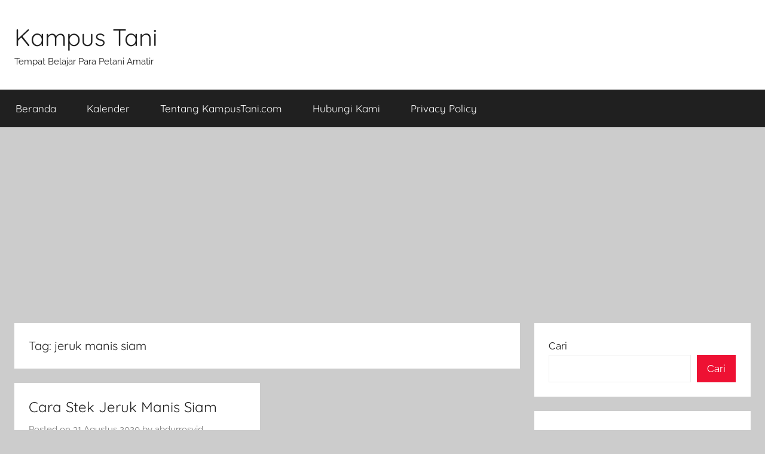

--- FILE ---
content_type: text/html; charset=UTF-8
request_url: https://www.kampustani.com/tag/jeruk-manis-siam/
body_size: 12805
content:
<!DOCTYPE html>
<html dir="ltr" lang="id" prefix="og: http://ogp.me/ns#og: https://ogp.me/ns#">

<head>
<meta charset="UTF-8">
<meta name="viewport" content="width=device-width, initial-scale=1">
<link rel="profile" href="http://gmpg.org/xfn/11">


<title>jeruk manis siam - Kampus Tani</title>

		<!-- All in One SEO 4.5.5 - aioseo.com -->
		<meta name="robots" content="max-image-preview:large" />
		<link rel="canonical" href="https://www.kampustani.com/tag/jeruk-manis-siam/" />
		<meta name="generator" content="All in One SEO (AIOSEO) 4.5.5" />
		
		<!-- All in One SEO -->

<link rel='dns-prefetch' href='//www.googletagmanager.com' />
<link rel='dns-prefetch' href='//stats.wp.com' />
<link rel='dns-prefetch' href='//i0.wp.com' />
<link rel='dns-prefetch' href='//c0.wp.com' />
<link rel='dns-prefetch' href='//pagead2.googlesyndication.com' />
<link rel="alternate" type="application/rss+xml" title="Kampus Tani &raquo; Feed" href="https://www.kampustani.com/feed/" />
<link rel="alternate" type="application/rss+xml" title="Kampus Tani &raquo; Umpan Komentar" href="https://www.kampustani.com/comments/feed/" />
<link rel="alternate" type="application/rss+xml" title="Kampus Tani &raquo; jeruk manis siam Umpan Tag" href="https://www.kampustani.com/tag/jeruk-manis-siam/feed/" />
<style id='wp-img-auto-sizes-contain-inline-css' type='text/css'>
img:is([sizes=auto i],[sizes^="auto," i]){contain-intrinsic-size:3000px 1500px}
/*# sourceURL=wp-img-auto-sizes-contain-inline-css */
</style>
<link rel='stylesheet' id='donovan-theme-fonts-css' href='https://www.kampustani.com/wp-content/fonts/b6a04700d6d5335a7806833b42d51293.css?ver=20201110' type='text/css' media='all' />
<style id='wp-emoji-styles-inline-css' type='text/css'>

	img.wp-smiley, img.emoji {
		display: inline !important;
		border: none !important;
		box-shadow: none !important;
		height: 1em !important;
		width: 1em !important;
		margin: 0 0.07em !important;
		vertical-align: -0.1em !important;
		background: none !important;
		padding: 0 !important;
	}
/*# sourceURL=wp-emoji-styles-inline-css */
</style>
<style id='wp-block-library-inline-css' type='text/css'>
:root{--wp-block-synced-color:#7a00df;--wp-block-synced-color--rgb:122,0,223;--wp-bound-block-color:var(--wp-block-synced-color);--wp-editor-canvas-background:#ddd;--wp-admin-theme-color:#007cba;--wp-admin-theme-color--rgb:0,124,186;--wp-admin-theme-color-darker-10:#006ba1;--wp-admin-theme-color-darker-10--rgb:0,107,160.5;--wp-admin-theme-color-darker-20:#005a87;--wp-admin-theme-color-darker-20--rgb:0,90,135;--wp-admin-border-width-focus:2px}@media (min-resolution:192dpi){:root{--wp-admin-border-width-focus:1.5px}}.wp-element-button{cursor:pointer}:root .has-very-light-gray-background-color{background-color:#eee}:root .has-very-dark-gray-background-color{background-color:#313131}:root .has-very-light-gray-color{color:#eee}:root .has-very-dark-gray-color{color:#313131}:root .has-vivid-green-cyan-to-vivid-cyan-blue-gradient-background{background:linear-gradient(135deg,#00d084,#0693e3)}:root .has-purple-crush-gradient-background{background:linear-gradient(135deg,#34e2e4,#4721fb 50%,#ab1dfe)}:root .has-hazy-dawn-gradient-background{background:linear-gradient(135deg,#faaca8,#dad0ec)}:root .has-subdued-olive-gradient-background{background:linear-gradient(135deg,#fafae1,#67a671)}:root .has-atomic-cream-gradient-background{background:linear-gradient(135deg,#fdd79a,#004a59)}:root .has-nightshade-gradient-background{background:linear-gradient(135deg,#330968,#31cdcf)}:root .has-midnight-gradient-background{background:linear-gradient(135deg,#020381,#2874fc)}:root{--wp--preset--font-size--normal:16px;--wp--preset--font-size--huge:42px}.has-regular-font-size{font-size:1em}.has-larger-font-size{font-size:2.625em}.has-normal-font-size{font-size:var(--wp--preset--font-size--normal)}.has-huge-font-size{font-size:var(--wp--preset--font-size--huge)}.has-text-align-center{text-align:center}.has-text-align-left{text-align:left}.has-text-align-right{text-align:right}.has-fit-text{white-space:nowrap!important}#end-resizable-editor-section{display:none}.aligncenter{clear:both}.items-justified-left{justify-content:flex-start}.items-justified-center{justify-content:center}.items-justified-right{justify-content:flex-end}.items-justified-space-between{justify-content:space-between}.screen-reader-text{border:0;clip-path:inset(50%);height:1px;margin:-1px;overflow:hidden;padding:0;position:absolute;width:1px;word-wrap:normal!important}.screen-reader-text:focus{background-color:#ddd;clip-path:none;color:#444;display:block;font-size:1em;height:auto;left:5px;line-height:normal;padding:15px 23px 14px;text-decoration:none;top:5px;width:auto;z-index:100000}html :where(.has-border-color){border-style:solid}html :where([style*=border-top-color]){border-top-style:solid}html :where([style*=border-right-color]){border-right-style:solid}html :where([style*=border-bottom-color]){border-bottom-style:solid}html :where([style*=border-left-color]){border-left-style:solid}html :where([style*=border-width]){border-style:solid}html :where([style*=border-top-width]){border-top-style:solid}html :where([style*=border-right-width]){border-right-style:solid}html :where([style*=border-bottom-width]){border-bottom-style:solid}html :where([style*=border-left-width]){border-left-style:solid}html :where(img[class*=wp-image-]){height:auto;max-width:100%}:where(figure){margin:0 0 1em}html :where(.is-position-sticky){--wp-admin--admin-bar--position-offset:var(--wp-admin--admin-bar--height,0px)}@media screen and (max-width:600px){html :where(.is-position-sticky){--wp-admin--admin-bar--position-offset:0px}}
.has-text-align-justify{text-align:justify;}

/*# sourceURL=wp-block-library-inline-css */
</style><style id='wp-block-categories-inline-css' type='text/css'>
.wp-block-categories{box-sizing:border-box}.wp-block-categories.alignleft{margin-right:2em}.wp-block-categories.alignright{margin-left:2em}.wp-block-categories.wp-block-categories-dropdown.aligncenter{text-align:center}.wp-block-categories .wp-block-categories__label{display:block;width:100%}
/*# sourceURL=https://c0.wp.com/c/6.9/wp-includes/blocks/categories/style.min.css */
</style>
<style id='wp-block-heading-inline-css' type='text/css'>
h1:where(.wp-block-heading).has-background,h2:where(.wp-block-heading).has-background,h3:where(.wp-block-heading).has-background,h4:where(.wp-block-heading).has-background,h5:where(.wp-block-heading).has-background,h6:where(.wp-block-heading).has-background{padding:1.25em 2.375em}h1.has-text-align-left[style*=writing-mode]:where([style*=vertical-lr]),h1.has-text-align-right[style*=writing-mode]:where([style*=vertical-rl]),h2.has-text-align-left[style*=writing-mode]:where([style*=vertical-lr]),h2.has-text-align-right[style*=writing-mode]:where([style*=vertical-rl]),h3.has-text-align-left[style*=writing-mode]:where([style*=vertical-lr]),h3.has-text-align-right[style*=writing-mode]:where([style*=vertical-rl]),h4.has-text-align-left[style*=writing-mode]:where([style*=vertical-lr]),h4.has-text-align-right[style*=writing-mode]:where([style*=vertical-rl]),h5.has-text-align-left[style*=writing-mode]:where([style*=vertical-lr]),h5.has-text-align-right[style*=writing-mode]:where([style*=vertical-rl]),h6.has-text-align-left[style*=writing-mode]:where([style*=vertical-lr]),h6.has-text-align-right[style*=writing-mode]:where([style*=vertical-rl]){rotate:180deg}
/*# sourceURL=https://c0.wp.com/c/6.9/wp-includes/blocks/heading/style.min.css */
</style>
<style id='wp-block-latest-posts-inline-css' type='text/css'>
.wp-block-latest-posts{box-sizing:border-box}.wp-block-latest-posts.alignleft{margin-right:2em}.wp-block-latest-posts.alignright{margin-left:2em}.wp-block-latest-posts.wp-block-latest-posts__list{list-style:none}.wp-block-latest-posts.wp-block-latest-posts__list li{clear:both;overflow-wrap:break-word}.wp-block-latest-posts.is-grid{display:flex;flex-wrap:wrap}.wp-block-latest-posts.is-grid li{margin:0 1.25em 1.25em 0;width:100%}@media (min-width:600px){.wp-block-latest-posts.columns-2 li{width:calc(50% - .625em)}.wp-block-latest-posts.columns-2 li:nth-child(2n){margin-right:0}.wp-block-latest-posts.columns-3 li{width:calc(33.33333% - .83333em)}.wp-block-latest-posts.columns-3 li:nth-child(3n){margin-right:0}.wp-block-latest-posts.columns-4 li{width:calc(25% - .9375em)}.wp-block-latest-posts.columns-4 li:nth-child(4n){margin-right:0}.wp-block-latest-posts.columns-5 li{width:calc(20% - 1em)}.wp-block-latest-posts.columns-5 li:nth-child(5n){margin-right:0}.wp-block-latest-posts.columns-6 li{width:calc(16.66667% - 1.04167em)}.wp-block-latest-posts.columns-6 li:nth-child(6n){margin-right:0}}:root :where(.wp-block-latest-posts.is-grid){padding:0}:root :where(.wp-block-latest-posts.wp-block-latest-posts__list){padding-left:0}.wp-block-latest-posts__post-author,.wp-block-latest-posts__post-date{display:block;font-size:.8125em}.wp-block-latest-posts__post-excerpt,.wp-block-latest-posts__post-full-content{margin-bottom:1em;margin-top:.5em}.wp-block-latest-posts__featured-image a{display:inline-block}.wp-block-latest-posts__featured-image img{height:auto;max-width:100%;width:auto}.wp-block-latest-posts__featured-image.alignleft{float:left;margin-right:1em}.wp-block-latest-posts__featured-image.alignright{float:right;margin-left:1em}.wp-block-latest-posts__featured-image.aligncenter{margin-bottom:1em;text-align:center}
/*# sourceURL=https://c0.wp.com/c/6.9/wp-includes/blocks/latest-posts/style.min.css */
</style>
<style id='wp-block-search-inline-css' type='text/css'>
.wp-block-search__button{margin-left:10px;word-break:normal}.wp-block-search__button.has-icon{line-height:0}.wp-block-search__button svg{height:1.25em;min-height:24px;min-width:24px;width:1.25em;fill:currentColor;vertical-align:text-bottom}:where(.wp-block-search__button){border:1px solid #ccc;padding:6px 10px}.wp-block-search__inside-wrapper{display:flex;flex:auto;flex-wrap:nowrap;max-width:100%}.wp-block-search__label{width:100%}.wp-block-search.wp-block-search__button-only .wp-block-search__button{box-sizing:border-box;display:flex;flex-shrink:0;justify-content:center;margin-left:0;max-width:100%}.wp-block-search.wp-block-search__button-only .wp-block-search__inside-wrapper{min-width:0!important;transition-property:width}.wp-block-search.wp-block-search__button-only .wp-block-search__input{flex-basis:100%;transition-duration:.3s}.wp-block-search.wp-block-search__button-only.wp-block-search__searchfield-hidden,.wp-block-search.wp-block-search__button-only.wp-block-search__searchfield-hidden .wp-block-search__inside-wrapper{overflow:hidden}.wp-block-search.wp-block-search__button-only.wp-block-search__searchfield-hidden .wp-block-search__input{border-left-width:0!important;border-right-width:0!important;flex-basis:0;flex-grow:0;margin:0;min-width:0!important;padding-left:0!important;padding-right:0!important;width:0!important}:where(.wp-block-search__input){appearance:none;border:1px solid #949494;flex-grow:1;font-family:inherit;font-size:inherit;font-style:inherit;font-weight:inherit;letter-spacing:inherit;line-height:inherit;margin-left:0;margin-right:0;min-width:3rem;padding:8px;text-decoration:unset!important;text-transform:inherit}:where(.wp-block-search__button-inside .wp-block-search__inside-wrapper){background-color:#fff;border:1px solid #949494;box-sizing:border-box;padding:4px}:where(.wp-block-search__button-inside .wp-block-search__inside-wrapper) .wp-block-search__input{border:none;border-radius:0;padding:0 4px}:where(.wp-block-search__button-inside .wp-block-search__inside-wrapper) .wp-block-search__input:focus{outline:none}:where(.wp-block-search__button-inside .wp-block-search__inside-wrapper) :where(.wp-block-search__button){padding:4px 8px}.wp-block-search.aligncenter .wp-block-search__inside-wrapper{margin:auto}.wp-block[data-align=right] .wp-block-search.wp-block-search__button-only .wp-block-search__inside-wrapper{float:right}
/*# sourceURL=https://c0.wp.com/c/6.9/wp-includes/blocks/search/style.min.css */
</style>
<style id='wp-block-group-inline-css' type='text/css'>
.wp-block-group{box-sizing:border-box}:where(.wp-block-group.wp-block-group-is-layout-constrained){position:relative}
/*# sourceURL=https://c0.wp.com/c/6.9/wp-includes/blocks/group/style.min.css */
</style>
<style id='global-styles-inline-css' type='text/css'>
:root{--wp--preset--aspect-ratio--square: 1;--wp--preset--aspect-ratio--4-3: 4/3;--wp--preset--aspect-ratio--3-4: 3/4;--wp--preset--aspect-ratio--3-2: 3/2;--wp--preset--aspect-ratio--2-3: 2/3;--wp--preset--aspect-ratio--16-9: 16/9;--wp--preset--aspect-ratio--9-16: 9/16;--wp--preset--color--black: #000000;--wp--preset--color--cyan-bluish-gray: #abb8c3;--wp--preset--color--white: #ffffff;--wp--preset--color--pale-pink: #f78da7;--wp--preset--color--vivid-red: #cf2e2e;--wp--preset--color--luminous-vivid-orange: #ff6900;--wp--preset--color--luminous-vivid-amber: #fcb900;--wp--preset--color--light-green-cyan: #7bdcb5;--wp--preset--color--vivid-green-cyan: #00d084;--wp--preset--color--pale-cyan-blue: #8ed1fc;--wp--preset--color--vivid-cyan-blue: #0693e3;--wp--preset--color--vivid-purple: #9b51e0;--wp--preset--color--primary: #ee1133;--wp--preset--color--secondary: #d5001a;--wp--preset--color--tertiary: #bb0000;--wp--preset--color--accent: #1153ee;--wp--preset--color--highlight: #eedc11;--wp--preset--color--light-gray: #f2f2f2;--wp--preset--color--gray: #666666;--wp--preset--color--dark-gray: #202020;--wp--preset--gradient--vivid-cyan-blue-to-vivid-purple: linear-gradient(135deg,rgb(6,147,227) 0%,rgb(155,81,224) 100%);--wp--preset--gradient--light-green-cyan-to-vivid-green-cyan: linear-gradient(135deg,rgb(122,220,180) 0%,rgb(0,208,130) 100%);--wp--preset--gradient--luminous-vivid-amber-to-luminous-vivid-orange: linear-gradient(135deg,rgb(252,185,0) 0%,rgb(255,105,0) 100%);--wp--preset--gradient--luminous-vivid-orange-to-vivid-red: linear-gradient(135deg,rgb(255,105,0) 0%,rgb(207,46,46) 100%);--wp--preset--gradient--very-light-gray-to-cyan-bluish-gray: linear-gradient(135deg,rgb(238,238,238) 0%,rgb(169,184,195) 100%);--wp--preset--gradient--cool-to-warm-spectrum: linear-gradient(135deg,rgb(74,234,220) 0%,rgb(151,120,209) 20%,rgb(207,42,186) 40%,rgb(238,44,130) 60%,rgb(251,105,98) 80%,rgb(254,248,76) 100%);--wp--preset--gradient--blush-light-purple: linear-gradient(135deg,rgb(255,206,236) 0%,rgb(152,150,240) 100%);--wp--preset--gradient--blush-bordeaux: linear-gradient(135deg,rgb(254,205,165) 0%,rgb(254,45,45) 50%,rgb(107,0,62) 100%);--wp--preset--gradient--luminous-dusk: linear-gradient(135deg,rgb(255,203,112) 0%,rgb(199,81,192) 50%,rgb(65,88,208) 100%);--wp--preset--gradient--pale-ocean: linear-gradient(135deg,rgb(255,245,203) 0%,rgb(182,227,212) 50%,rgb(51,167,181) 100%);--wp--preset--gradient--electric-grass: linear-gradient(135deg,rgb(202,248,128) 0%,rgb(113,206,126) 100%);--wp--preset--gradient--midnight: linear-gradient(135deg,rgb(2,3,129) 0%,rgb(40,116,252) 100%);--wp--preset--font-size--small: 13px;--wp--preset--font-size--medium: 20px;--wp--preset--font-size--large: 36px;--wp--preset--font-size--x-large: 42px;--wp--preset--spacing--20: 0.44rem;--wp--preset--spacing--30: 0.67rem;--wp--preset--spacing--40: 1rem;--wp--preset--spacing--50: 1.5rem;--wp--preset--spacing--60: 2.25rem;--wp--preset--spacing--70: 3.38rem;--wp--preset--spacing--80: 5.06rem;--wp--preset--shadow--natural: 6px 6px 9px rgba(0, 0, 0, 0.2);--wp--preset--shadow--deep: 12px 12px 50px rgba(0, 0, 0, 0.4);--wp--preset--shadow--sharp: 6px 6px 0px rgba(0, 0, 0, 0.2);--wp--preset--shadow--outlined: 6px 6px 0px -3px rgb(255, 255, 255), 6px 6px rgb(0, 0, 0);--wp--preset--shadow--crisp: 6px 6px 0px rgb(0, 0, 0);}:where(.is-layout-flex){gap: 0.5em;}:where(.is-layout-grid){gap: 0.5em;}body .is-layout-flex{display: flex;}.is-layout-flex{flex-wrap: wrap;align-items: center;}.is-layout-flex > :is(*, div){margin: 0;}body .is-layout-grid{display: grid;}.is-layout-grid > :is(*, div){margin: 0;}:where(.wp-block-columns.is-layout-flex){gap: 2em;}:where(.wp-block-columns.is-layout-grid){gap: 2em;}:where(.wp-block-post-template.is-layout-flex){gap: 1.25em;}:where(.wp-block-post-template.is-layout-grid){gap: 1.25em;}.has-black-color{color: var(--wp--preset--color--black) !important;}.has-cyan-bluish-gray-color{color: var(--wp--preset--color--cyan-bluish-gray) !important;}.has-white-color{color: var(--wp--preset--color--white) !important;}.has-pale-pink-color{color: var(--wp--preset--color--pale-pink) !important;}.has-vivid-red-color{color: var(--wp--preset--color--vivid-red) !important;}.has-luminous-vivid-orange-color{color: var(--wp--preset--color--luminous-vivid-orange) !important;}.has-luminous-vivid-amber-color{color: var(--wp--preset--color--luminous-vivid-amber) !important;}.has-light-green-cyan-color{color: var(--wp--preset--color--light-green-cyan) !important;}.has-vivid-green-cyan-color{color: var(--wp--preset--color--vivid-green-cyan) !important;}.has-pale-cyan-blue-color{color: var(--wp--preset--color--pale-cyan-blue) !important;}.has-vivid-cyan-blue-color{color: var(--wp--preset--color--vivid-cyan-blue) !important;}.has-vivid-purple-color{color: var(--wp--preset--color--vivid-purple) !important;}.has-black-background-color{background-color: var(--wp--preset--color--black) !important;}.has-cyan-bluish-gray-background-color{background-color: var(--wp--preset--color--cyan-bluish-gray) !important;}.has-white-background-color{background-color: var(--wp--preset--color--white) !important;}.has-pale-pink-background-color{background-color: var(--wp--preset--color--pale-pink) !important;}.has-vivid-red-background-color{background-color: var(--wp--preset--color--vivid-red) !important;}.has-luminous-vivid-orange-background-color{background-color: var(--wp--preset--color--luminous-vivid-orange) !important;}.has-luminous-vivid-amber-background-color{background-color: var(--wp--preset--color--luminous-vivid-amber) !important;}.has-light-green-cyan-background-color{background-color: var(--wp--preset--color--light-green-cyan) !important;}.has-vivid-green-cyan-background-color{background-color: var(--wp--preset--color--vivid-green-cyan) !important;}.has-pale-cyan-blue-background-color{background-color: var(--wp--preset--color--pale-cyan-blue) !important;}.has-vivid-cyan-blue-background-color{background-color: var(--wp--preset--color--vivid-cyan-blue) !important;}.has-vivid-purple-background-color{background-color: var(--wp--preset--color--vivid-purple) !important;}.has-black-border-color{border-color: var(--wp--preset--color--black) !important;}.has-cyan-bluish-gray-border-color{border-color: var(--wp--preset--color--cyan-bluish-gray) !important;}.has-white-border-color{border-color: var(--wp--preset--color--white) !important;}.has-pale-pink-border-color{border-color: var(--wp--preset--color--pale-pink) !important;}.has-vivid-red-border-color{border-color: var(--wp--preset--color--vivid-red) !important;}.has-luminous-vivid-orange-border-color{border-color: var(--wp--preset--color--luminous-vivid-orange) !important;}.has-luminous-vivid-amber-border-color{border-color: var(--wp--preset--color--luminous-vivid-amber) !important;}.has-light-green-cyan-border-color{border-color: var(--wp--preset--color--light-green-cyan) !important;}.has-vivid-green-cyan-border-color{border-color: var(--wp--preset--color--vivid-green-cyan) !important;}.has-pale-cyan-blue-border-color{border-color: var(--wp--preset--color--pale-cyan-blue) !important;}.has-vivid-cyan-blue-border-color{border-color: var(--wp--preset--color--vivid-cyan-blue) !important;}.has-vivid-purple-border-color{border-color: var(--wp--preset--color--vivid-purple) !important;}.has-vivid-cyan-blue-to-vivid-purple-gradient-background{background: var(--wp--preset--gradient--vivid-cyan-blue-to-vivid-purple) !important;}.has-light-green-cyan-to-vivid-green-cyan-gradient-background{background: var(--wp--preset--gradient--light-green-cyan-to-vivid-green-cyan) !important;}.has-luminous-vivid-amber-to-luminous-vivid-orange-gradient-background{background: var(--wp--preset--gradient--luminous-vivid-amber-to-luminous-vivid-orange) !important;}.has-luminous-vivid-orange-to-vivid-red-gradient-background{background: var(--wp--preset--gradient--luminous-vivid-orange-to-vivid-red) !important;}.has-very-light-gray-to-cyan-bluish-gray-gradient-background{background: var(--wp--preset--gradient--very-light-gray-to-cyan-bluish-gray) !important;}.has-cool-to-warm-spectrum-gradient-background{background: var(--wp--preset--gradient--cool-to-warm-spectrum) !important;}.has-blush-light-purple-gradient-background{background: var(--wp--preset--gradient--blush-light-purple) !important;}.has-blush-bordeaux-gradient-background{background: var(--wp--preset--gradient--blush-bordeaux) !important;}.has-luminous-dusk-gradient-background{background: var(--wp--preset--gradient--luminous-dusk) !important;}.has-pale-ocean-gradient-background{background: var(--wp--preset--gradient--pale-ocean) !important;}.has-electric-grass-gradient-background{background: var(--wp--preset--gradient--electric-grass) !important;}.has-midnight-gradient-background{background: var(--wp--preset--gradient--midnight) !important;}.has-small-font-size{font-size: var(--wp--preset--font-size--small) !important;}.has-medium-font-size{font-size: var(--wp--preset--font-size--medium) !important;}.has-large-font-size{font-size: var(--wp--preset--font-size--large) !important;}.has-x-large-font-size{font-size: var(--wp--preset--font-size--x-large) !important;}
/*# sourceURL=global-styles-inline-css */
</style>

<style id='classic-theme-styles-inline-css' type='text/css'>
/*! This file is auto-generated */
.wp-block-button__link{color:#fff;background-color:#32373c;border-radius:9999px;box-shadow:none;text-decoration:none;padding:calc(.667em + 2px) calc(1.333em + 2px);font-size:1.125em}.wp-block-file__button{background:#32373c;color:#fff;text-decoration:none}
/*# sourceURL=/wp-includes/css/classic-themes.min.css */
</style>
<link rel='stylesheet' id='donovan-stylesheet-css' href='https://www.kampustani.com/wp-content/themes/donovan/style.css?ver=1.9.1' type='text/css' media='all' />
<link rel='stylesheet' id='jetpack_css-css' href='https://c0.wp.com/p/jetpack/13.0.1/css/jetpack.css' type='text/css' media='all' />


<!-- Snippet Google Analytics telah ditambahkan oleh Site Kit -->



<!-- Snippet Google Analytics penutup telah ditambahkan oleh Site Kit -->
<link rel="https://api.w.org/" href="https://www.kampustani.com/wp-json/" /><link rel="alternate" title="JSON" type="application/json" href="https://www.kampustani.com/wp-json/wp/v2/tags/1163" /><link rel="EditURI" type="application/rsd+xml" title="RSD" href="https://www.kampustani.com/xmlrpc.php?rsd" />
<meta name="generator" content="WordPress 6.9" />
<meta name="generator" content="Site Kit by Google 1.118.0" /><meta property="og:title" name="og:title" content="jeruk manis siam" />
<meta property="og:type" name="og:type" content="website" />
<meta property="og:image" name="og:image" content="https://i0.wp.com/www.kampustani.com/wp-content/uploads/2024/04/logo-kampus-tani.png?fit=240%2C240&amp;ssl=1" />
<meta property="og:description" name="og:description" content="Tempat Belajar Para Petani Amatir" />
<meta property="og:locale" name="og:locale" content="id_ID" />
<meta property="og:site_name" name="og:site_name" content="Kampus Tani" />
<meta property="twitter:card" name="twitter:card" content="summary" />
<link rel="alternate" type="text/html" media="only screen and (max-width: 640px)" href="https://www.kampustani.com/tag/jeruk-manis-siam/amp/">	<style>img#wpstats{display:none}</style>
		
<!-- Snippet Google AdSense telah ditambahkan oleh Site Kit -->
<meta name="google-adsense-platform-account" content="ca-host-pub-2644536267352236">
<meta name="google-adsense-platform-domain" content="sitekit.withgoogle.com">
<!-- Snippet Google AdSense penutup telah ditambahkan oleh Site Kit -->
      <meta name="onesignal" content="wordpress-plugin"/>
            
<link rel="amphtml" href="https://www.kampustani.com/tag/jeruk-manis-siam/amp/">
<!-- Snippet Google AdSense telah ditambahkan oleh Site Kit -->


<!-- Snippet Google AdSense penutup telah ditambahkan oleh Site Kit -->
<style>#amp-mobile-version-switcher{left:0;position:absolute;width:100%;z-index:100}#amp-mobile-version-switcher>a{background-color:#444;border:0;color:#eaeaea;display:block;font-family:-apple-system,BlinkMacSystemFont,Segoe UI,Roboto,Oxygen-Sans,Ubuntu,Cantarell,Helvetica Neue,sans-serif;font-size:16px;font-weight:600;padding:15px 0;text-align:center;-webkit-text-decoration:none;text-decoration:none}#amp-mobile-version-switcher>a:active,#amp-mobile-version-switcher>a:focus,#amp-mobile-version-switcher>a:hover{-webkit-text-decoration:underline;text-decoration:underline}</style><link rel="icon" href="https://i0.wp.com/www.kampustani.com/wp-content/uploads/2024/04/logo-kampus-tani.png?fit=32%2C32&#038;ssl=1" sizes="32x32" />
<link rel="icon" href="https://i0.wp.com/www.kampustani.com/wp-content/uploads/2024/04/logo-kampus-tani.png?fit=192%2C192&#038;ssl=1" sizes="192x192" />
<link rel="apple-touch-icon" href="https://i0.wp.com/www.kampustani.com/wp-content/uploads/2024/04/logo-kampus-tani.png?fit=180%2C180&#038;ssl=1" />
<meta name="msapplication-TileImage" content="https://i0.wp.com/www.kampustani.com/wp-content/uploads/2024/04/logo-kampus-tani.png?fit=240%2C240&#038;ssl=1" />
</head>

<body class="archive tag tag-jeruk-manis-siam tag-1163 wp-embed-responsive wp-theme-donovan blog-grid-layout hfeed">

	<div id="page" class="site">
		<a class="skip-link screen-reader-text" href="#content">Skip to content</a>

		
		
		<header id="masthead" class="site-header clearfix" role="banner">

			<div class="header-main container clearfix">

				<div id="logo" class="site-branding clearfix">

										
			<p class="site-title"><a href="https://www.kampustani.com/" rel="home">Kampus Tani</a></p>

							
			<p class="site-description">Tempat Belajar Para Petani Amatir</p>

			
				</div><!-- .site-branding -->

				
			</div><!-- .header-main -->

			

	<div id="main-navigation-wrap" class="primary-navigation-wrap">

		<div id="main-navigation-container" class="primary-navigation-container container">

			
			<button class="primary-menu-toggle menu-toggle" aria-controls="primary-menu" aria-expanded="false" >
				<svg class="icon icon-menu" aria-hidden="true" role="img"> <use xlink:href="https://www.kampustani.com/wp-content/themes/donovan/assets/icons/genericons-neue.svg#menu"></use> </svg><svg class="icon icon-close" aria-hidden="true" role="img"> <use xlink:href="https://www.kampustani.com/wp-content/themes/donovan/assets/icons/genericons-neue.svg#close"></use> </svg>				<span class="menu-toggle-text">Menu</span>
			</button>

			<div class="primary-navigation">

				<nav id="site-navigation" class="main-navigation" role="navigation"  aria-label="Primary Menu">

					<ul id="primary-menu" class="menu"><li id="menu-item-9508" class="menu-item menu-item-type-custom menu-item-object-custom menu-item-home menu-item-9508"><a href="https://www.kampustani.com/">Beranda</a></li>
<li id="menu-item-9506" class="menu-item menu-item-type-post_type menu-item-object-page menu-item-9506"><a href="https://www.kampustani.com/kalender/">Kalender</a></li>
<li id="menu-item-9505" class="menu-item menu-item-type-post_type menu-item-object-page menu-item-9505"><a href="https://www.kampustani.com/tentang-kampustani-com/">Tentang KampusTani.com</a></li>
<li id="menu-item-9507" class="menu-item menu-item-type-post_type menu-item-object-page menu-item-9507"><a href="https://www.kampustani.com/hubungi-kami/">Hubungi Kami</a></li>
<li id="menu-item-9504" class="menu-item menu-item-type-post_type menu-item-object-page menu-item-9504"><a href="https://www.kampustani.com/privacy-policy/">Privacy Policy</a></li>
</ul>				</nav><!-- #site-navigation -->

			</div><!-- .primary-navigation -->

		</div>

	</div>



			
			
		</header><!-- #masthead -->

		
		<div id="content" class="site-content container">

			
	<div id="primary" class="content-archive content-area">
		<main id="main" class="site-main" role="main">

		
			<header class="archive-header">

				<h1 class="archive-title">Tag: <span>jeruk manis siam</span></h1>				
			</header><!-- .archive-header -->

			<div id="post-wrapper" class="post-wrapper">

			
<article id="post-5213" class="post-5213 post type-post status-publish format-standard has-post-thumbnail hentry category-buah-budidaya category-budidaya category-jeruk tag-bibit-jeruk-manis-siam tag-buah tag-budidaya tag-cara-menanam tag-jeruk tag-jeruk-manis-siam tag-jeruk-siam tag-pembibitan-jeruk tag-pertanian tag-stek tag-stek-batang tag-tanaman-buah comments-off">

	
			<div class="post-image">
				<a class="wp-post-image-link" href="https://www.kampustani.com/cara-stek-jeruk-manis-siam/" rel="bookmark">
									</a>
			</div>

			
	<div class="post-content">

		<header class="entry-header">

			<h2 class="entry-title"><a href="https://www.kampustani.com/cara-stek-jeruk-manis-siam/" rel="bookmark">Cara Stek Jeruk Manis Siam</a></h2>
			<div class="entry-meta post-details"><span class="posted-on meta-date">Posted on <a href="https://www.kampustani.com/cara-stek-jeruk-manis-siam/" rel="bookmark"><time class="entry-date published updated" datetime="2020-08-31T13:00:05+00:00">31 Agustus 2020</time></a></span><span class="posted-by meta-author"> by <span class="author vcard"><a class="url fn n" href="https://www.kampustani.com/author/abdurrosyid/" title="View all posts by abdurrosyid" rel="author">abdurrosyid</a></span></span></div>
		</header><!-- .entry-header -->

		<div class="entry-content entry-excerpt clearfix">
			<p>Jeruk Manis siam cukup populer di masyarakat. Buah ini banyak ditemui di pasar tradisional dan secara umum banyak beredar di</p>
			
			<a href="https://www.kampustani.com/cara-stek-jeruk-manis-siam/" class="more-link">Baca</a>

					</div><!-- .entry-content -->

	</div>

	<footer class="entry-footer post-details">
		<div class="entry-categories"> <svg class="icon icon-category" aria-hidden="true" role="img"> <use xlink:href="https://www.kampustani.com/wp-content/themes/donovan/assets/icons/genericons-neue.svg#category"></use> </svg><a href="https://www.kampustani.com/category/buah-budidaya/" rel="category tag">Buah</a>, <a href="https://www.kampustani.com/category/budidaya/" rel="category tag">Budidaya</a>, <a href="https://www.kampustani.com/category/jeruk/" rel="category tag">jeruk</a></div>	</footer><!-- .entry-footer -->

</article>

			</div>

			
		</main><!-- #main -->
	</div><!-- #primary -->


	<section id="secondary" class="sidebar widget-area clearfix" role="complementary">

		<section id="block-2" class="widget widget_block widget_search"><form role="search" method="get" action="https://www.kampustani.com/" class="wp-block-search__button-outside wp-block-search__text-button wp-block-search"    ><label class="wp-block-search__label" for="wp-block-search__input-1" >Cari</label><div class="wp-block-search__inside-wrapper" ><input class="wp-block-search__input" id="wp-block-search__input-1" placeholder="" value="" type="search" name="s" required /><button aria-label="Cari" class="wp-block-search__button wp-element-button" type="submit" >Cari</button></div></form></section><section id="block-3" class="widget widget_block">
<div class="wp-block-group"><div class="wp-block-group__inner-container is-layout-flow wp-block-group-is-layout-flow">
<h2 class="wp-block-heading">Pos-pos Terbaru</h2>


<ul class="wp-block-latest-posts__list wp-block-latest-posts"><li><a class="wp-block-latest-posts__post-title" href="https://www.kampustani.com/tanaman-lentil-air-solusi-ketahanan-pangan-global/">Tanaman Lentil Air &#8211; Solusi Ketahanan Pangan Global</a></li>
<li><a class="wp-block-latest-posts__post-title" href="https://www.kampustani.com/cara-membuat-poc-dari-telur/">Cara Membuat POC dari Telur</a></li>
<li><a class="wp-block-latest-posts__post-title" href="https://www.kampustani.com/cara-membuahkan-sawo-dalam-pot/">Cara Membuahkan Sawo Dalam Pot</a></li>
<li><a class="wp-block-latest-posts__post-title" href="https://www.kampustani.com/cara-mengatasi-karat-daun-anggur/">Cara Mengatasi Karat Daun Anggur</a></li>
<li><a class="wp-block-latest-posts__post-title" href="https://www.kampustani.com/fungisida-untuk-antraknosa-pada-cabe/">Fungisida Untuk Antraknosa Pada Cabe</a></li>
<li><a class="wp-block-latest-posts__post-title" href="https://www.kampustani.com/cara-membuat-poc-urin-kelinci-2/">Cara Membuat POC Urin Kelinci</a></li>
<li><a class="wp-block-latest-posts__post-title" href="https://www.kampustani.com/cara-membuat-poc-urin-kelinci/">Cara Membuat POC Urin Kelinci</a></li>
<li><a class="wp-block-latest-posts__post-title" href="https://www.kampustani.com/manfaat-zeolit-untuk-pertanian-2/">Manfaat Zeolit Untuk Pertanian</a></li>
<li><a class="wp-block-latest-posts__post-title" href="https://www.kampustani.com/manfaat-zeolit-untuk-pertanian/">Manfaat Zeolit Untuk Pertanian</a></li>
<li><a class="wp-block-latest-posts__post-title" href="https://www.kampustani.com/pemupukan-melalui-daun-dan-manfaatnya/">Pemupukan Melalui Daun dan Manfaatnya</a></li>
</ul></div></div>
</section><section id="block-6" class="widget widget_block">
<div class="wp-block-group"><div class="wp-block-group__inner-container is-layout-flow wp-block-group-is-layout-flow">
<h2 class="wp-block-heading">Kategori</h2>


<ul class="wp-block-categories-list wp-block-categories">	<li class="cat-item cat-item-217"><a href="https://www.kampustani.com/category/alpukat/">Alpukat</a>
</li>
	<li class="cat-item cat-item-151"><a href="https://www.kampustani.com/category/anggur/">anggur</a>
</li>
	<li class="cat-item cat-item-17"><a href="https://www.kampustani.com/category/berita/">Berita</a>
</li>
	<li class="cat-item cat-item-40"><a href="https://www.kampustani.com/category/bioteknologi/">Bioteknologi</a>
</li>
	<li class="cat-item cat-item-21"><a href="https://www.kampustani.com/category/buah-budidaya/">Buah</a>
</li>
	<li class="cat-item cat-item-4"><a href="https://www.kampustani.com/category/budidaya/">Budidaya</a>
</li>
	<li class="cat-item cat-item-189"><a href="https://www.kampustani.com/category/bunga/">Bunga</a>
</li>
	<li class="cat-item cat-item-58"><a href="https://www.kampustani.com/category/durian/">Durian</a>
</li>
	<li class="cat-item cat-item-222"><a href="https://www.kampustani.com/category/hama-ternak/">Hama Ternak</a>
</li>
	<li class="cat-item cat-item-129"><a href="https://www.kampustani.com/category/hidroponik/">Hidroponik</a>
</li>
	<li class="cat-item cat-item-2"><a href="https://www.kampustani.com/category/krpl/">Home Gardening</a>
</li>
	<li class="cat-item cat-item-122"><a href="https://www.kampustani.com/category/insektisida/">Insektisida</a>
</li>
	<li class="cat-item cat-item-65"><a href="https://www.kampustani.com/category/inspirasi/">Inspirasi</a>
</li>
	<li class="cat-item cat-item-149"><a href="https://www.kampustani.com/category/jambu-biji/">Jambu Biji</a>
</li>
	<li class="cat-item cat-item-87"><a href="https://www.kampustani.com/category/jati/">Jati</a>
</li>
	<li class="cat-item cat-item-154"><a href="https://www.kampustani.com/category/jeruk/">jeruk</a>
</li>
	<li class="cat-item cat-item-23"><a href="https://www.kampustani.com/category/regulator/">Kebijakan Pemerintah</a>
</li>
	<li class="cat-item cat-item-7"><a href="https://www.kampustani.com/category/kedelai/">Kedelai</a>
</li>
	<li class="cat-item cat-item-373"><a href="https://www.kampustani.com/category/kurma/">Kurma</a>
</li>
	<li class="cat-item cat-item-59"><a href="https://www.kampustani.com/category/marketing/">Marketing</a>
</li>
	<li class="cat-item cat-item-105"><a href="https://www.kampustani.com/category/media-tanam/">Media Tanam</a>
</li>
	<li class="cat-item cat-item-229"><a href="https://www.kampustani.com/category/melon/">Melon</a>
</li>
	<li class="cat-item cat-item-345"><a href="https://www.kampustani.com/category/padi/">Padi</a>
</li>
	<li class="cat-item cat-item-78"><a href="https://www.kampustani.com/category/palawija/">Palawija</a>
</li>
	<li class="cat-item cat-item-2183"><a href="https://www.kampustani.com/category/pengendalian-hama-penyakit/">Pengendalian Hama Penyakit</a>
</li>
	<li class="cat-item cat-item-63"><a href="https://www.kampustani.com/category/pepaya/">Pepaya</a>
</li>
	<li class="cat-item cat-item-49"><a href="https://www.kampustani.com/category/pestisida/">Pestisida</a>
</li>
	<li class="cat-item cat-item-125"><a href="https://www.kampustani.com/category/pestisida-alternatif/">Pestisida Alternatif</a>
</li>
	<li class="cat-item cat-item-144"><a href="https://www.kampustani.com/category/peternakan/">Peternakan</a>
</li>
	<li class="cat-item cat-item-62"><a href="https://www.kampustani.com/category/pisang/">Pisang</a>
</li>
	<li class="cat-item cat-item-36"><a href="https://www.kampustani.com/category/pohon-kayu/">Pohon Kayu</a>
</li>
	<li class="cat-item cat-item-11"><a href="https://www.kampustani.com/category/potensi/">Potensi</a>
</li>
	<li class="cat-item cat-item-95"><a href="https://www.kampustani.com/category/pupuk/">Pupuk</a>
</li>
	<li class="cat-item cat-item-96"><a href="https://www.kampustani.com/category/pupuk-alternatif/">Pupuk Alternatif</a>
</li>
	<li class="cat-item cat-item-97"><a href="https://www.kampustani.com/category/pupuk-organik/">Pupuk Organik</a>
</li>
	<li class="cat-item cat-item-69"><a href="https://www.kampustani.com/category/rempah-rempah/">Rempah-rempah</a>
</li>
	<li class="cat-item cat-item-103"><a href="https://www.kampustani.com/category/rempah-rempah-budidaya/">Rempah-rempah</a>
</li>
	<li class="cat-item cat-item-12"><a href="https://www.kampustani.com/category/sapi/">Sapi</a>
</li>
	<li class="cat-item cat-item-74"><a href="https://www.kampustani.com/category/sayuran/">Sayuran</a>
</li>
	<li class="cat-item cat-item-118"><a href="https://www.kampustani.com/category/semangka/">Semangka</a>
</li>
	<li class="cat-item cat-item-27"><a href="https://www.kampustani.com/category/seminarworkshop/">Seminar/Workshop</a>
</li>
	<li class="cat-item cat-item-33"><a href="https://www.kampustani.com/category/tanah/">Tanah</a>
</li>
	<li class="cat-item cat-item-85"><a href="https://www.kampustani.com/category/tanaman-kayu/">Tanaman Kayu</a>
</li>
	<li class="cat-item cat-item-349"><a href="https://www.kampustani.com/category/tebu/">Tebu</a>
</li>
	<li class="cat-item cat-item-370"><a href="https://www.kampustani.com/category/teknologi-irigasi/">Teknologi Irigasi</a>
</li>
	<li class="cat-item cat-item-371"><a href="https://www.kampustani.com/category/teknologi-pertanian/">Teknologi Pertanian</a>
</li>
	<li class="cat-item cat-item-145"><a href="https://www.kampustani.com/category/ternak-ikan/">Ternak Ikan</a>
</li>
	<li class="cat-item cat-item-147"><a href="https://www.kampustani.com/category/ternak-sapi/">Ternak Sapi</a>
</li>
	<li class="cat-item cat-item-46"><a href="https://www.kampustani.com/category/transgenik/">Transgenik</a>
</li>
	<li class="cat-item cat-item-451"><a href="https://www.kampustani.com/category/vanili/">Vanili</a>
</li>
	<li class="cat-item cat-item-57"><a href="https://www.kampustani.com/category/varietas/">Varietas</a>
</li>
	<li class="cat-item cat-item-72"><a href="https://www.kampustani.com/category/wacana/">Wacana</a>
</li>
</ul></div></div>
</section>
	</section><!-- #secondary -->


	</div><!-- #content -->

	
	<div id="footer" class="footer-wrap">

		<footer id="colophon" class="site-footer container clearfix" role="contentinfo">

			
			<div id="footer-line" class="site-info">
								
		<span class="credit-link">
			WordPress Theme: Donovan by ThemeZee.		</span>

					</div><!-- .site-info -->

		</footer><!-- #colophon -->

	</div>

</div><!-- #page -->


		<div id="amp-mobile-version-switcher" hidden>
			<a rel="" href="https://www.kampustani.com/tag/jeruk-manis-siam/amp/">
				Go to mobile version			</a>
		</div>

				





<script data-jetpack-boost="ignore" id="wp-emoji-settings" type="application/json">
{"baseUrl":"https://s.w.org/images/core/emoji/17.0.2/72x72/","ext":".png","svgUrl":"https://s.w.org/images/core/emoji/17.0.2/svg/","svgExt":".svg","source":{"concatemoji":"https://www.kampustani.com/wp-includes/js/wp-emoji-release.min.js?ver=6.9"}}
</script>


<script type="text/javascript">
/* <![CDATA[ */
(()=>{var e={};e.g=function(){if("object"==typeof globalThis)return globalThis;try{return this||new Function("return this")()}catch(e){if("object"==typeof window)return window}}(),function({ampUrl:n,isCustomizePreview:t,isAmpDevMode:r,noampQueryVarName:o,noampQueryVarValue:s,disabledStorageKey:i,mobileUserAgents:a,regexRegex:c}){if("undefined"==typeof sessionStorage)return;const d=new RegExp(c);if(!a.some((e=>{const n=e.match(d);return!(!n||!new RegExp(n[1],n[2]).test(navigator.userAgent))||navigator.userAgent.includes(e)})))return;e.g.addEventListener("DOMContentLoaded",(()=>{const e=document.getElementById("amp-mobile-version-switcher");if(!e)return;e.hidden=!1;const n=e.querySelector("a[href]");n&&n.addEventListener("click",(()=>{sessionStorage.removeItem(i)}))}));const g=r&&["paired-browsing-non-amp","paired-browsing-amp"].includes(window.name);if(sessionStorage.getItem(i)||t||g)return;const u=new URL(location.href),m=new URL(n);m.hash=u.hash,u.searchParams.has(o)&&s===u.searchParams.get(o)?sessionStorage.setItem(i,"1"):m.href!==u.href&&(window.stop(),location.replace(m.href))}({"ampUrl":"https:\/\/www.kampustani.com\/tag\/jeruk-manis-siam\/amp\/","noampQueryVarName":"noamp","noampQueryVarValue":"mobile","disabledStorageKey":"amp_mobile_redirect_disabled","mobileUserAgents":["Mobile","Android","Silk\/","Kindle","BlackBerry","Opera Mini","Opera Mobi"],"regexRegex":"^\\\/((?:.|\\n)+)\\\/([i]*)$","isCustomizePreview":false,"isAmpDevMode":false})})();
/* ]]> */
</script><script type="application/ld+json" class="aioseo-schema">
			{"@context":"https:\/\/schema.org","@graph":[{"@type":"BreadcrumbList","@id":"https:\/\/www.kampustani.com\/tag\/jeruk-manis-siam\/#breadcrumblist","itemListElement":[{"@type":"ListItem","@id":"https:\/\/www.kampustani.com\/#listItem","position":1,"name":"Beranda","item":"https:\/\/www.kampustani.com\/","nextItem":"https:\/\/www.kampustani.com\/tag\/jeruk-manis-siam\/#listItem"},{"@type":"ListItem","@id":"https:\/\/www.kampustani.com\/tag\/jeruk-manis-siam\/#listItem","position":2,"name":"jeruk manis siam","previousItem":"https:\/\/www.kampustani.com\/#listItem"}]},{"@type":"CollectionPage","@id":"https:\/\/www.kampustani.com\/tag\/jeruk-manis-siam\/#collectionpage","url":"https:\/\/www.kampustani.com\/tag\/jeruk-manis-siam\/","name":"jeruk manis siam - Kampus Tani","inLanguage":"id-ID","isPartOf":{"@id":"https:\/\/www.kampustani.com\/#website"},"breadcrumb":{"@id":"https:\/\/www.kampustani.com\/tag\/jeruk-manis-siam\/#breadcrumblist"}},{"@type":"Organization","@id":"https:\/\/www.kampustani.com\/#organization","name":"Kampus Tani","url":"https:\/\/www.kampustani.com\/","logo":{"@type":"ImageObject","url":"https:\/\/www.kampustani.com\/wp-content\/uploads\/2019\/09\/kampustani-logo-512x512.png","@id":"https:\/\/www.kampustani.com\/tag\/jeruk-manis-siam\/#organizationLogo"},"image":{"@id":"https:\/\/www.kampustani.com\/#organizationLogo"},"sameAs":["https:\/\/www.facebook.com\/kampustani","https:\/\/www.youtube.com\/@kampus-tani"],"contactPoint":{"@type":"ContactPoint","telephone":"+6285608566034","contactType":"Customer Support"}},{"@type":"WebSite","@id":"https:\/\/www.kampustani.com\/#website","url":"https:\/\/www.kampustani.com\/","name":"Kampus Tani","description":"Tempat Belajar Para Petani Amatir","inLanguage":"id-ID","publisher":{"@id":"https:\/\/www.kampustani.com\/#organization"}}]}
		</script><script type="text/javascript" src="https://www.kampustani.com/wp-content/themes/donovan/assets/js/svgxuse.min.js?ver=1.2.6" id="svgxuse-js"></script><script type="text/javascript" src="https://www.googletagmanager.com/gtag/js?id=G-9C29VJS9BH" id="google_gtagjs-js" async></script><script type="text/javascript" id="google_gtagjs-js-after">
/* <![CDATA[ */
window.dataLayer = window.dataLayer || [];function gtag(){dataLayer.push(arguments);}
gtag('set', 'linker', {"domains":["www.kampustani.com"]} );
gtag("js", new Date());
gtag("set", "developer_id.dZTNiMT", true);
gtag("config", "G-9C29VJS9BH");
//# sourceURL=google_gtagjs-js-after
/* ]]> */
</script><script>

      window.OneSignal = window.OneSignal || [];

      OneSignal.push( function() {
        OneSignal.SERVICE_WORKER_UPDATER_PATH = 'OneSignalSDKUpdaterWorker.js';
                      OneSignal.SERVICE_WORKER_PATH = 'OneSignalSDKWorker.js';
                      OneSignal.SERVICE_WORKER_PARAM = { scope: '/wp-content/plugins/onesignal-free-web-push-notifications/sdk_files/push/onesignal/' };
        OneSignal.setDefaultNotificationUrl("https://www.kampustani.com");
        var oneSignal_options = {};
        window._oneSignalInitOptions = oneSignal_options;

        oneSignal_options['wordpress'] = true;
oneSignal_options['appId'] = '98079d8e-14ce-453c-b4e1-55e646640442';
oneSignal_options['allowLocalhostAsSecureOrigin'] = true;
oneSignal_options['welcomeNotification'] = { };
oneSignal_options['welcomeNotification']['disable'] = true;
oneSignal_options['path'] = "https://www.kampustani.com/wp-content/plugins/onesignal-free-web-push-notifications/sdk_files/";
oneSignal_options['safari_web_id'] = "web.onesignal.auto.3cda868c-95ba-4dc0-a9c6-5ad5b099bc53";
oneSignal_options['promptOptions'] = { };
oneSignal_options['promptOptions']['actionMessage'] = "Apakah anda mau belajar pertanian bersama kami dengan cara mengikuti artikel baru?";
oneSignal_options['promptOptions']['acceptButtonText'] = "Ya Saya mau";
oneSignal_options['promptOptions']['cancelButtonText'] = "Tidak Butuh";
                OneSignal.init(window._oneSignalInitOptions);
                OneSignal.showSlidedownPrompt();      });

      function documentInitOneSignal() {
        var oneSignal_elements = document.getElementsByClassName("OneSignal-prompt");

        var oneSignalLinkClickHandler = function(event) { OneSignal.push(['registerForPushNotifications']); event.preventDefault(); };        for(var i = 0; i < oneSignal_elements.length; i++)
          oneSignal_elements[i].addEventListener('click', oneSignalLinkClickHandler, false);
      }

      if (document.readyState === 'complete') {
           documentInitOneSignal();
      }
      else {
           window.addEventListener("load", function(event){
               documentInitOneSignal();
          });
      }
    </script><script type="text/javascript" async="async" src="https://pagead2.googlesyndication.com/pagead/js/adsbygoogle.js?client=ca-pub-4965091435841737&amp;host=ca-host-pub-2644536267352236" crossorigin="anonymous"></script><script type="speculationrules">
{"prefetch":[{"source":"document","where":{"and":[{"href_matches":"/*"},{"not":{"href_matches":["/wp-*.php","/wp-admin/*","/wp-content/uploads/*","/wp-content/*","/wp-content/plugins/*","/wp-content/themes/donovan/*","/*\\?(.+)"]}},{"not":{"selector_matches":"a[rel~=\"nofollow\"]"}},{"not":{"selector_matches":".no-prefetch, .no-prefetch a"}}]},"eagerness":"conservative"}]}
</script><script type="text/javascript" src="https://www.kampustani.com/wp-content/plugins/jetpack/jetpack_vendor/automattic/jetpack-image-cdn/dist/image-cdn.js?minify=false&amp;ver=132249e245926ae3e188" id="jetpack-photon-js"></script><script type="text/javascript" id="donovan-navigation-js-extra">
/* <![CDATA[ */
var donovanScreenReaderText = {"expand":"Expand child menu","collapse":"Collapse child menu","icon":"\u003Csvg class=\"icon icon-expand\" aria-hidden=\"true\" role=\"img\"\u003E \u003Cuse xlink:href=\"https://www.kampustani.com/wp-content/themes/donovan/assets/icons/genericons-neue.svg#expand\"\u003E\u003C/use\u003E \u003C/svg\u003E"};
//# sourceURL=donovan-navigation-js-extra
/* ]]> */
</script><script type="text/javascript" src="https://www.kampustani.com/wp-content/themes/donovan/assets/js/navigation.min.js?ver=20220224" id="donovan-navigation-js"></script><script defer type="text/javascript" src="https://stats.wp.com/e-202604.js" id="jetpack-stats-js"></script><script type="text/javascript" id="jetpack-stats-js-after">
/* <![CDATA[ */
_stq = window._stq || [];
_stq.push([ "view", JSON.parse("{\"v\":\"ext\",\"blog\":\"154208438\",\"post\":\"0\",\"tz\":\"0\",\"srv\":\"www.kampustani.com\",\"j\":\"1:13.0.1\"}") ]);
_stq.push([ "clickTrackerInit", "154208438", "0" ]);
//# sourceURL=jetpack-stats-js-after
/* ]]> */
</script><script type="text/javascript" src="https://cdn.onesignal.com/sdks/OneSignalSDK.js?ver=6.9&#039; async=&#039;async" id="remote_sdk-js"></script><script type="module">
/* <![CDATA[ */
/*! This file is auto-generated */
const a=JSON.parse(document.getElementById("wp-emoji-settings").textContent),o=(window._wpemojiSettings=a,"wpEmojiSettingsSupports"),s=["flag","emoji"];function i(e){try{var t={supportTests:e,timestamp:(new Date).valueOf()};sessionStorage.setItem(o,JSON.stringify(t))}catch(e){}}function c(e,t,n){e.clearRect(0,0,e.canvas.width,e.canvas.height),e.fillText(t,0,0);t=new Uint32Array(e.getImageData(0,0,e.canvas.width,e.canvas.height).data);e.clearRect(0,0,e.canvas.width,e.canvas.height),e.fillText(n,0,0);const a=new Uint32Array(e.getImageData(0,0,e.canvas.width,e.canvas.height).data);return t.every((e,t)=>e===a[t])}function p(e,t){e.clearRect(0,0,e.canvas.width,e.canvas.height),e.fillText(t,0,0);var n=e.getImageData(16,16,1,1);for(let e=0;e<n.data.length;e++)if(0!==n.data[e])return!1;return!0}function u(e,t,n,a){switch(t){case"flag":return n(e,"\ud83c\udff3\ufe0f\u200d\u26a7\ufe0f","\ud83c\udff3\ufe0f\u200b\u26a7\ufe0f")?!1:!n(e,"\ud83c\udde8\ud83c\uddf6","\ud83c\udde8\u200b\ud83c\uddf6")&&!n(e,"\ud83c\udff4\udb40\udc67\udb40\udc62\udb40\udc65\udb40\udc6e\udb40\udc67\udb40\udc7f","\ud83c\udff4\u200b\udb40\udc67\u200b\udb40\udc62\u200b\udb40\udc65\u200b\udb40\udc6e\u200b\udb40\udc67\u200b\udb40\udc7f");case"emoji":return!a(e,"\ud83e\u1fac8")}return!1}function f(e,t,n,a){let r;const o=(r="undefined"!=typeof WorkerGlobalScope&&self instanceof WorkerGlobalScope?new OffscreenCanvas(300,150):document.createElement("canvas")).getContext("2d",{willReadFrequently:!0}),s=(o.textBaseline="top",o.font="600 32px Arial",{});return e.forEach(e=>{s[e]=t(o,e,n,a)}),s}function r(e){var t=document.createElement("script");t.src=e,t.defer=!0,document.head.appendChild(t)}a.supports={everything:!0,everythingExceptFlag:!0},new Promise(t=>{let n=function(){try{var e=JSON.parse(sessionStorage.getItem(o));if("object"==typeof e&&"number"==typeof e.timestamp&&(new Date).valueOf()<e.timestamp+604800&&"object"==typeof e.supportTests)return e.supportTests}catch(e){}return null}();if(!n){if("undefined"!=typeof Worker&&"undefined"!=typeof OffscreenCanvas&&"undefined"!=typeof URL&&URL.createObjectURL&&"undefined"!=typeof Blob)try{var e="postMessage("+f.toString()+"("+[JSON.stringify(s),u.toString(),c.toString(),p.toString()].join(",")+"));",a=new Blob([e],{type:"text/javascript"});const r=new Worker(URL.createObjectURL(a),{name:"wpTestEmojiSupports"});return void(r.onmessage=e=>{i(n=e.data),r.terminate(),t(n)})}catch(e){}i(n=f(s,u,c,p))}t(n)}).then(e=>{for(const n in e)a.supports[n]=e[n],a.supports.everything=a.supports.everything&&a.supports[n],"flag"!==n&&(a.supports.everythingExceptFlag=a.supports.everythingExceptFlag&&a.supports[n]);var t;a.supports.everythingExceptFlag=a.supports.everythingExceptFlag&&!a.supports.flag,a.supports.everything||((t=a.source||{}).concatemoji?r(t.concatemoji):t.wpemoji&&t.twemoji&&(r(t.twemoji),r(t.wpemoji)))});
//# sourceURL=https://www.kampustani.com/wp-includes/js/wp-emoji-loader.min.js
/* ]]> */
</script></body>
</html>

<!-- Dynamic page generated in 0.282 seconds. -->
<!-- Cached page generated by WP-Super-Cache on 2026-01-23 02:48:14 -->

<!-- Compression = gzip -->

--- FILE ---
content_type: text/html; charset=utf-8
request_url: https://www.google.com/recaptcha/api2/aframe
body_size: 249
content:
<!DOCTYPE HTML><html><head><meta http-equiv="content-type" content="text/html; charset=UTF-8"></head><body><script nonce="F6-lGbt8cyigkXWh5sPZYw">/** Anti-fraud and anti-abuse applications only. See google.com/recaptcha */ try{var clients={'sodar':'https://pagead2.googlesyndication.com/pagead/sodar?'};window.addEventListener("message",function(a){try{if(a.source===window.parent){var b=JSON.parse(a.data);var c=clients[b['id']];if(c){var d=document.createElement('img');d.src=c+b['params']+'&rc='+(localStorage.getItem("rc::a")?sessionStorage.getItem("rc::b"):"");window.document.body.appendChild(d);sessionStorage.setItem("rc::e",parseInt(sessionStorage.getItem("rc::e")||0)+1);localStorage.setItem("rc::h",'1769136496720');}}}catch(b){}});window.parent.postMessage("_grecaptcha_ready", "*");}catch(b){}</script></body></html>